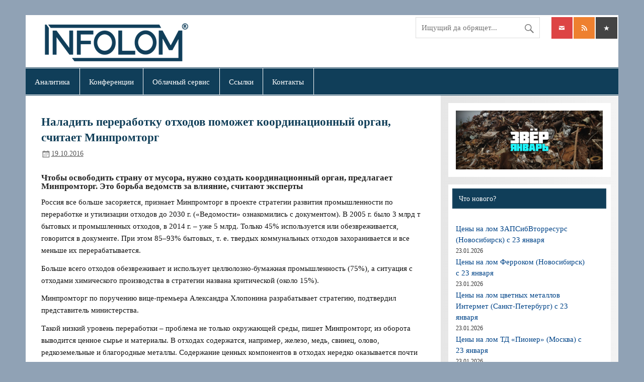

--- FILE ---
content_type: text/html; charset=UTF-8
request_url: https://infolom.su/naladit-pererabotku-otxodov-pomozhet-koordinacionnyj-organ-schitaet-minpromtorg/
body_size: 21725
content:
<!DOCTYPE html><!-- HTML 5 -->
<html lang="ru-RU">

<head>
<meta charset="UTF-8" />
<meta name="viewport" content="width=device-width, initial-scale=1">
<link rel="profile" href="http://gmpg.org/xfn/11" />
<link rel="pingback" href="https://infolom.su/xmlrpc.php" />

<title>Наладить переработку отходов поможет координационный орган, считает Минпромторг</title>
		    <!-- PVC Template -->
    <script type="text/template" id="pvc-stats-view-template">
    <i class="pvc-stats-icon medium" aria-hidden="true"><svg xmlns="http://www.w3.org/2000/svg" version="1.0" viewBox="0 0 502 315" preserveAspectRatio="xMidYMid meet"><g transform="translate(0,332) scale(0.1,-0.1)" fill="" stroke="none"><path d="M2394 3279 l-29 -30 -3 -207 c-2 -182 0 -211 15 -242 39 -76 157 -76 196 0 15 31 17 60 15 243 l-3 209 -33 29 c-26 23 -41 29 -80 29 -41 0 -53 -5 -78 -31z"/><path d="M3085 3251 c-45 -19 -58 -50 -96 -229 -47 -217 -49 -260 -13 -295 52 -53 146 -42 177 20 16 31 87 366 87 410 0 70 -86 122 -155 94z"/><path d="M1751 3234 c-13 -9 -29 -31 -37 -50 -12 -29 -10 -49 21 -204 19 -94 39 -189 45 -210 14 -50 54 -80 110 -80 34 0 48 6 76 34 21 21 34 44 34 59 0 14 -18 113 -40 219 -37 178 -43 195 -70 221 -36 32 -101 37 -139 11z"/><path d="M1163 3073 c-36 -7 -73 -59 -73 -102 0 -56 133 -378 171 -413 34 -32 83 -37 129 -13 70 36 67 87 -16 290 -86 209 -89 214 -129 231 -35 14 -42 15 -82 7z"/><path d="M3689 3066 c-15 -9 -33 -30 -42 -48 -48 -103 -147 -355 -147 -375 0 -98 131 -148 192 -74 13 15 57 108 97 206 80 196 84 226 37 273 -30 30 -99 39 -137 18z"/><path d="M583 2784 c-38 -19 -67 -74 -58 -113 9 -42 211 -354 242 -373 16 -10 45 -18 66 -18 51 0 107 52 107 100 0 39 -1 41 -124 234 -80 126 -108 162 -133 173 -41 17 -61 16 -100 -3z"/><path d="M4250 2784 c-14 -9 -74 -91 -133 -183 -95 -150 -107 -173 -107 -213 0 -55 33 -94 87 -104 67 -13 90 8 211 198 130 202 137 225 78 284 -27 27 -42 34 -72 34 -22 0 -50 -8 -64 -16z"/><path d="M2275 2693 c-553 -48 -1095 -270 -1585 -649 -135 -104 -459 -423 -483 -476 -23 -49 -22 -139 2 -186 73 -142 361 -457 571 -626 285 -228 642 -407 990 -497 242 -63 336 -73 660 -74 310 0 370 5 595 52 535 111 1045 392 1455 803 122 121 250 273 275 326 19 41 19 137 0 174 -41 79 -309 363 -465 492 -447 370 -946 591 -1479 653 -113 14 -422 18 -536 8z m395 -428 c171 -34 330 -124 456 -258 112 -119 167 -219 211 -378 27 -96 24 -300 -5 -401 -72 -255 -236 -447 -474 -557 -132 -62 -201 -76 -368 -76 -167 0 -236 14 -368 76 -213 98 -373 271 -451 485 -162 444 86 934 547 1084 153 49 292 57 452 25z m909 -232 c222 -123 408 -262 593 -441 76 -74 138 -139 138 -144 0 -16 -233 -242 -330 -319 -155 -123 -309 -223 -461 -299 l-81 -41 32 46 c18 26 49 83 70 128 143 306 141 649 -6 957 -25 52 -61 116 -79 142 l-34 47 45 -20 c26 -10 76 -36 113 -56z m-2057 25 c-40 -58 -105 -190 -130 -263 -110 -324 -59 -707 132 -981 25 -35 42 -64 37 -64 -19 0 -241 119 -326 174 -188 122 -406 314 -532 468 l-58 71 108 103 c185 178 428 349 672 473 66 33 121 60 123 61 2 0 -10 -19 -26 -42z"/><path d="M2375 1950 c-198 -44 -350 -190 -395 -379 -18 -76 -8 -221 19 -290 114 -284 457 -406 731 -260 98 52 188 154 231 260 27 69 37 214 19 290 -38 163 -166 304 -326 360 -67 23 -215 33 -279 19z"/></g></svg></i>
	 <%= total_view %> Всего просмотров	<% if ( today_view > 0 ) { %>
		<span class="views_today">,  <%= today_view %> Просмотров сегодня</span>
	<% } %>
	</span>
	</script>
		    <meta name='robots' content='max-image-preview:large' />
<link rel="alternate" type="application/rss+xml" title=" &raquo; Лента" href="https://infolom.su/feed/" />
<link rel="alternate" type="application/rss+xml" title=" &raquo; Лента комментариев" href="https://infolom.su/comments/feed/" />
<script type="text/javascript">
window._wpemojiSettings = {"baseUrl":"https:\/\/s.w.org\/images\/core\/emoji\/14.0.0\/72x72\/","ext":".png","svgUrl":"https:\/\/s.w.org\/images\/core\/emoji\/14.0.0\/svg\/","svgExt":".svg","source":{"concatemoji":"https:\/\/infolom.su\/wp-includes\/js\/wp-emoji-release.min.js?ver=6.1.9"}};
/*! This file is auto-generated */
!function(e,a,t){var n,r,o,i=a.createElement("canvas"),p=i.getContext&&i.getContext("2d");function s(e,t){var a=String.fromCharCode,e=(p.clearRect(0,0,i.width,i.height),p.fillText(a.apply(this,e),0,0),i.toDataURL());return p.clearRect(0,0,i.width,i.height),p.fillText(a.apply(this,t),0,0),e===i.toDataURL()}function c(e){var t=a.createElement("script");t.src=e,t.defer=t.type="text/javascript",a.getElementsByTagName("head")[0].appendChild(t)}for(o=Array("flag","emoji"),t.supports={everything:!0,everythingExceptFlag:!0},r=0;r<o.length;r++)t.supports[o[r]]=function(e){if(p&&p.fillText)switch(p.textBaseline="top",p.font="600 32px Arial",e){case"flag":return s([127987,65039,8205,9895,65039],[127987,65039,8203,9895,65039])?!1:!s([55356,56826,55356,56819],[55356,56826,8203,55356,56819])&&!s([55356,57332,56128,56423,56128,56418,56128,56421,56128,56430,56128,56423,56128,56447],[55356,57332,8203,56128,56423,8203,56128,56418,8203,56128,56421,8203,56128,56430,8203,56128,56423,8203,56128,56447]);case"emoji":return!s([129777,127995,8205,129778,127999],[129777,127995,8203,129778,127999])}return!1}(o[r]),t.supports.everything=t.supports.everything&&t.supports[o[r]],"flag"!==o[r]&&(t.supports.everythingExceptFlag=t.supports.everythingExceptFlag&&t.supports[o[r]]);t.supports.everythingExceptFlag=t.supports.everythingExceptFlag&&!t.supports.flag,t.DOMReady=!1,t.readyCallback=function(){t.DOMReady=!0},t.supports.everything||(n=function(){t.readyCallback()},a.addEventListener?(a.addEventListener("DOMContentLoaded",n,!1),e.addEventListener("load",n,!1)):(e.attachEvent("onload",n),a.attachEvent("onreadystatechange",function(){"complete"===a.readyState&&t.readyCallback()})),(e=t.source||{}).concatemoji?c(e.concatemoji):e.wpemoji&&e.twemoji&&(c(e.twemoji),c(e.wpemoji)))}(window,document,window._wpemojiSettings);
</script>
<style type="text/css">
img.wp-smiley,
img.emoji {
	display: inline !important;
	border: none !important;
	box-shadow: none !important;
	height: 1em !important;
	width: 1em !important;
	margin: 0 0.07em !important;
	vertical-align: -0.1em !important;
	background: none !important;
	padding: 0 !important;
}
</style>
	<link rel='stylesheet' id='smartline-custom-fonts-css' href='https://infolom.su/wp-content/themes/smartline-lite/css/custom-fonts.css?ver=20180413' type='text/css' media='all' />
<link rel='stylesheet' id='wp-block-library-css' href='https://infolom.su/wp-includes/css/dist/block-library/style.min.css?ver=6.1.9' type='text/css' media='all' />
<link rel='stylesheet' id='classic-theme-styles-css' href='https://infolom.su/wp-includes/css/classic-themes.min.css?ver=1' type='text/css' media='all' />
<style id='global-styles-inline-css' type='text/css'>
body{--wp--preset--color--black: #353535;--wp--preset--color--cyan-bluish-gray: #abb8c3;--wp--preset--color--white: #ffffff;--wp--preset--color--pale-pink: #f78da7;--wp--preset--color--vivid-red: #cf2e2e;--wp--preset--color--luminous-vivid-orange: #ff6900;--wp--preset--color--luminous-vivid-amber: #fcb900;--wp--preset--color--light-green-cyan: #7bdcb5;--wp--preset--color--vivid-green-cyan: #00d084;--wp--preset--color--pale-cyan-blue: #8ed1fc;--wp--preset--color--vivid-cyan-blue: #0693e3;--wp--preset--color--vivid-purple: #9b51e0;--wp--preset--color--primary: #004488;--wp--preset--color--light-gray: #f0f0f0;--wp--preset--color--dark-gray: #777777;--wp--preset--gradient--vivid-cyan-blue-to-vivid-purple: linear-gradient(135deg,rgba(6,147,227,1) 0%,rgb(155,81,224) 100%);--wp--preset--gradient--light-green-cyan-to-vivid-green-cyan: linear-gradient(135deg,rgb(122,220,180) 0%,rgb(0,208,130) 100%);--wp--preset--gradient--luminous-vivid-amber-to-luminous-vivid-orange: linear-gradient(135deg,rgba(252,185,0,1) 0%,rgba(255,105,0,1) 100%);--wp--preset--gradient--luminous-vivid-orange-to-vivid-red: linear-gradient(135deg,rgba(255,105,0,1) 0%,rgb(207,46,46) 100%);--wp--preset--gradient--very-light-gray-to-cyan-bluish-gray: linear-gradient(135deg,rgb(238,238,238) 0%,rgb(169,184,195) 100%);--wp--preset--gradient--cool-to-warm-spectrum: linear-gradient(135deg,rgb(74,234,220) 0%,rgb(151,120,209) 20%,rgb(207,42,186) 40%,rgb(238,44,130) 60%,rgb(251,105,98) 80%,rgb(254,248,76) 100%);--wp--preset--gradient--blush-light-purple: linear-gradient(135deg,rgb(255,206,236) 0%,rgb(152,150,240) 100%);--wp--preset--gradient--blush-bordeaux: linear-gradient(135deg,rgb(254,205,165) 0%,rgb(254,45,45) 50%,rgb(107,0,62) 100%);--wp--preset--gradient--luminous-dusk: linear-gradient(135deg,rgb(255,203,112) 0%,rgb(199,81,192) 50%,rgb(65,88,208) 100%);--wp--preset--gradient--pale-ocean: linear-gradient(135deg,rgb(255,245,203) 0%,rgb(182,227,212) 50%,rgb(51,167,181) 100%);--wp--preset--gradient--electric-grass: linear-gradient(135deg,rgb(202,248,128) 0%,rgb(113,206,126) 100%);--wp--preset--gradient--midnight: linear-gradient(135deg,rgb(2,3,129) 0%,rgb(40,116,252) 100%);--wp--preset--duotone--dark-grayscale: url('#wp-duotone-dark-grayscale');--wp--preset--duotone--grayscale: url('#wp-duotone-grayscale');--wp--preset--duotone--purple-yellow: url('#wp-duotone-purple-yellow');--wp--preset--duotone--blue-red: url('#wp-duotone-blue-red');--wp--preset--duotone--midnight: url('#wp-duotone-midnight');--wp--preset--duotone--magenta-yellow: url('#wp-duotone-magenta-yellow');--wp--preset--duotone--purple-green: url('#wp-duotone-purple-green');--wp--preset--duotone--blue-orange: url('#wp-duotone-blue-orange');--wp--preset--font-size--small: 13px;--wp--preset--font-size--medium: 20px;--wp--preset--font-size--large: 36px;--wp--preset--font-size--x-large: 42px;--wp--preset--spacing--20: 0.44rem;--wp--preset--spacing--30: 0.67rem;--wp--preset--spacing--40: 1rem;--wp--preset--spacing--50: 1.5rem;--wp--preset--spacing--60: 2.25rem;--wp--preset--spacing--70: 3.38rem;--wp--preset--spacing--80: 5.06rem;}:where(.is-layout-flex){gap: 0.5em;}body .is-layout-flow > .alignleft{float: left;margin-inline-start: 0;margin-inline-end: 2em;}body .is-layout-flow > .alignright{float: right;margin-inline-start: 2em;margin-inline-end: 0;}body .is-layout-flow > .aligncenter{margin-left: auto !important;margin-right: auto !important;}body .is-layout-constrained > .alignleft{float: left;margin-inline-start: 0;margin-inline-end: 2em;}body .is-layout-constrained > .alignright{float: right;margin-inline-start: 2em;margin-inline-end: 0;}body .is-layout-constrained > .aligncenter{margin-left: auto !important;margin-right: auto !important;}body .is-layout-constrained > :where(:not(.alignleft):not(.alignright):not(.alignfull)){max-width: var(--wp--style--global--content-size);margin-left: auto !important;margin-right: auto !important;}body .is-layout-constrained > .alignwide{max-width: var(--wp--style--global--wide-size);}body .is-layout-flex{display: flex;}body .is-layout-flex{flex-wrap: wrap;align-items: center;}body .is-layout-flex > *{margin: 0;}:where(.wp-block-columns.is-layout-flex){gap: 2em;}.has-black-color{color: var(--wp--preset--color--black) !important;}.has-cyan-bluish-gray-color{color: var(--wp--preset--color--cyan-bluish-gray) !important;}.has-white-color{color: var(--wp--preset--color--white) !important;}.has-pale-pink-color{color: var(--wp--preset--color--pale-pink) !important;}.has-vivid-red-color{color: var(--wp--preset--color--vivid-red) !important;}.has-luminous-vivid-orange-color{color: var(--wp--preset--color--luminous-vivid-orange) !important;}.has-luminous-vivid-amber-color{color: var(--wp--preset--color--luminous-vivid-amber) !important;}.has-light-green-cyan-color{color: var(--wp--preset--color--light-green-cyan) !important;}.has-vivid-green-cyan-color{color: var(--wp--preset--color--vivid-green-cyan) !important;}.has-pale-cyan-blue-color{color: var(--wp--preset--color--pale-cyan-blue) !important;}.has-vivid-cyan-blue-color{color: var(--wp--preset--color--vivid-cyan-blue) !important;}.has-vivid-purple-color{color: var(--wp--preset--color--vivid-purple) !important;}.has-black-background-color{background-color: var(--wp--preset--color--black) !important;}.has-cyan-bluish-gray-background-color{background-color: var(--wp--preset--color--cyan-bluish-gray) !important;}.has-white-background-color{background-color: var(--wp--preset--color--white) !important;}.has-pale-pink-background-color{background-color: var(--wp--preset--color--pale-pink) !important;}.has-vivid-red-background-color{background-color: var(--wp--preset--color--vivid-red) !important;}.has-luminous-vivid-orange-background-color{background-color: var(--wp--preset--color--luminous-vivid-orange) !important;}.has-luminous-vivid-amber-background-color{background-color: var(--wp--preset--color--luminous-vivid-amber) !important;}.has-light-green-cyan-background-color{background-color: var(--wp--preset--color--light-green-cyan) !important;}.has-vivid-green-cyan-background-color{background-color: var(--wp--preset--color--vivid-green-cyan) !important;}.has-pale-cyan-blue-background-color{background-color: var(--wp--preset--color--pale-cyan-blue) !important;}.has-vivid-cyan-blue-background-color{background-color: var(--wp--preset--color--vivid-cyan-blue) !important;}.has-vivid-purple-background-color{background-color: var(--wp--preset--color--vivid-purple) !important;}.has-black-border-color{border-color: var(--wp--preset--color--black) !important;}.has-cyan-bluish-gray-border-color{border-color: var(--wp--preset--color--cyan-bluish-gray) !important;}.has-white-border-color{border-color: var(--wp--preset--color--white) !important;}.has-pale-pink-border-color{border-color: var(--wp--preset--color--pale-pink) !important;}.has-vivid-red-border-color{border-color: var(--wp--preset--color--vivid-red) !important;}.has-luminous-vivid-orange-border-color{border-color: var(--wp--preset--color--luminous-vivid-orange) !important;}.has-luminous-vivid-amber-border-color{border-color: var(--wp--preset--color--luminous-vivid-amber) !important;}.has-light-green-cyan-border-color{border-color: var(--wp--preset--color--light-green-cyan) !important;}.has-vivid-green-cyan-border-color{border-color: var(--wp--preset--color--vivid-green-cyan) !important;}.has-pale-cyan-blue-border-color{border-color: var(--wp--preset--color--pale-cyan-blue) !important;}.has-vivid-cyan-blue-border-color{border-color: var(--wp--preset--color--vivid-cyan-blue) !important;}.has-vivid-purple-border-color{border-color: var(--wp--preset--color--vivid-purple) !important;}.has-vivid-cyan-blue-to-vivid-purple-gradient-background{background: var(--wp--preset--gradient--vivid-cyan-blue-to-vivid-purple) !important;}.has-light-green-cyan-to-vivid-green-cyan-gradient-background{background: var(--wp--preset--gradient--light-green-cyan-to-vivid-green-cyan) !important;}.has-luminous-vivid-amber-to-luminous-vivid-orange-gradient-background{background: var(--wp--preset--gradient--luminous-vivid-amber-to-luminous-vivid-orange) !important;}.has-luminous-vivid-orange-to-vivid-red-gradient-background{background: var(--wp--preset--gradient--luminous-vivid-orange-to-vivid-red) !important;}.has-very-light-gray-to-cyan-bluish-gray-gradient-background{background: var(--wp--preset--gradient--very-light-gray-to-cyan-bluish-gray) !important;}.has-cool-to-warm-spectrum-gradient-background{background: var(--wp--preset--gradient--cool-to-warm-spectrum) !important;}.has-blush-light-purple-gradient-background{background: var(--wp--preset--gradient--blush-light-purple) !important;}.has-blush-bordeaux-gradient-background{background: var(--wp--preset--gradient--blush-bordeaux) !important;}.has-luminous-dusk-gradient-background{background: var(--wp--preset--gradient--luminous-dusk) !important;}.has-pale-ocean-gradient-background{background: var(--wp--preset--gradient--pale-ocean) !important;}.has-electric-grass-gradient-background{background: var(--wp--preset--gradient--electric-grass) !important;}.has-midnight-gradient-background{background: var(--wp--preset--gradient--midnight) !important;}.has-small-font-size{font-size: var(--wp--preset--font-size--small) !important;}.has-medium-font-size{font-size: var(--wp--preset--font-size--medium) !important;}.has-large-font-size{font-size: var(--wp--preset--font-size--large) !important;}.has-x-large-font-size{font-size: var(--wp--preset--font-size--x-large) !important;}
.wp-block-navigation a:where(:not(.wp-element-button)){color: inherit;}
:where(.wp-block-columns.is-layout-flex){gap: 2em;}
.wp-block-pullquote{font-size: 1.5em;line-height: 1.6;}
</style>
<link rel='stylesheet' id='a3-pvc-style-css' href='https://infolom.su/wp-content/plugins/page-views-count/assets/css/style.min.css?ver=2.8.7' type='text/css' media='all' />
<link rel='stylesheet' id='poll-maker-ays-css' href='https://infolom.su/wp-content/plugins/poll-maker/public/css/poll-maker-ays-public.css?ver=6.1.8' type='text/css' media='all' />
<link rel='stylesheet' id='dashicons-css' href='https://infolom.su/wp-includes/css/dashicons.min.css?ver=6.1.9' type='text/css' media='all' />
<link rel='stylesheet' id='post-views-counter-frontend-css' href='https://infolom.su/wp-content/plugins/post-views-counter/css/frontend.min.css?ver=1.4.7' type='text/css' media='all' />
<link rel='stylesheet' id='wp-polls-css' href='https://infolom.su/wp-content/plugins/wp-polls/polls-css.css?ver=2.77.3' type='text/css' media='all' />
<style id='wp-polls-inline-css' type='text/css'>
.wp-polls .pollbar {
	margin: 1px;
	font-size: 10px;
	line-height: 12px;
	height: 12px;
	background-image: url('https://infolom.su/wp-content/plugins/wp-polls/images/default/pollbg.gif');
	border: 1px solid #c8c8c8;
}

</style>
<link rel='stylesheet' id='thsp-sticky-header-plugin-styles-css' href='https://infolom.su/wp-content/plugins/sticky-header/css/public.css?ver=1.0.0' type='text/css' media='all' />
<link rel='stylesheet' id='smartline-lite-stylesheet-css' href='https://infolom.su/wp-content/themes/smartline-lite/style.css?ver=1.6.8' type='text/css' media='all' />
<style id='smartline-lite-stylesheet-inline-css' type='text/css'>
.site-title, .site-description {
	position: absolute;
	clip: rect(1px, 1px, 1px, 1px);
}
</style>
<link rel='stylesheet' id='genericons-css' href='https://infolom.su/wp-content/themes/smartline-lite/css/genericons/genericons.css?ver=3.4.1' type='text/css' media='all' />
<link rel='stylesheet' id='smartline-lite-flexslider-css' href='https://infolom.su/wp-content/themes/smartline-lite/css/flexslider.css?ver=20160719' type='text/css' media='all' />
<link rel='stylesheet' id='themezee-related-posts-css' href='https://infolom.su/wp-content/themes/smartline-lite/css/themezee-related-posts.css?ver=20160421' type='text/css' media='all' />
<link rel='stylesheet' id='tablepress-default-css' href='https://infolom.su/wp-content/tablepress-combined.min.css?ver=34' type='text/css' media='all' />
<link rel='stylesheet' id='a3pvc-css' href='//infolom.su/wp-content/uploads/sass/pvc.min.css?ver=1675782198' type='text/css' media='all' />
<link rel='stylesheet' id='smartline-pro-stylesheet-css' href='https://infolom.su/wp-content/plugins/smartline-pro/css/smartline-pro.css?ver=1.0.7' type='text/css' media='all' />
<script type='text/javascript' src='https://infolom.su/wp-includes/js/jquery/jquery.min.js?ver=3.6.1' id='jquery-core-js'></script>
<script type='text/javascript' src='https://infolom.su/wp-includes/js/jquery/jquery-migrate.min.js?ver=3.3.2' id='jquery-migrate-js'></script>
<script type='text/javascript' src='https://infolom.su/wp-includes/js/underscore.min.js?ver=1.13.4' id='underscore-js'></script>
<script type='text/javascript' src='https://infolom.su/wp-includes/js/backbone.min.js?ver=1.4.1' id='backbone-js'></script>
<script type='text/javascript' id='a3-pvc-backbone-js-extra'>
/* <![CDATA[ */
var pvc_vars = {"rest_api_url":"https:\/\/infolom.su\/wp-json\/pvc\/v1","ajax_url":"https:\/\/infolom.su\/wp-admin\/admin-ajax.php","security":"0331edb10f","ajax_load_type":"rest_api"};
/* ]]> */
</script>
<script type='text/javascript' src='https://infolom.su/wp-content/plugins/page-views-count/assets/js/pvc.backbone.min.js?ver=2.8.7' id='a3-pvc-backbone-js'></script>
<script type='text/javascript' id='post-views-counter-frontend-js-before'>
var pvcArgsFrontend = {"mode":"js","postID":3230,"requestURL":"https:\/\/infolom.su\/wp-admin\/admin-ajax.php","nonce":"3633734a73","dataStorage":"cookies","multisite":false,"path":"\/","domain":""};
</script>
<script type='text/javascript' src='https://infolom.su/wp-content/plugins/post-views-counter/js/frontend.min.js?ver=1.4.7' id='post-views-counter-frontend-js'></script>
<script type='text/javascript' id='thsp-sticky-header-plugin-script-js-extra'>
/* <![CDATA[ */
var StickyHeaderParams = {"show_at":"160","hide_if_narrower":"600"};
/* ]]> */
</script>
<script type='text/javascript' src='https://infolom.su/wp-content/plugins/sticky-header/js/public.min.js?ver=1.0.0' id='thsp-sticky-header-plugin-script-js'></script>
<!--[if lt IE 9]>
<script type='text/javascript' src='https://infolom.su/wp-content/themes/smartline-lite/js/html5shiv.min.js?ver=3.7.3' id='html5shiv-js'></script>
<![endif]-->
<script type='text/javascript' src='https://infolom.su/wp-content/themes/smartline-lite/js/jquery.flexslider-min.js?ver=2.6.0' id='flexslider-js'></script>
<script type='text/javascript' id='smartline-lite-jquery-frontpage_slider-js-extra'>
/* <![CDATA[ */
var smartline_slider_params = {"animation":"slide","speed":"6000"};
/* ]]> */
</script>
<script type='text/javascript' src='https://infolom.su/wp-content/themes/smartline-lite/js/slider.js?ver=2.6.0' id='smartline-lite-jquery-frontpage_slider-js'></script>
<script type='text/javascript' id='smartline-lite-jquery-navigation-js-extra'>
/* <![CDATA[ */
var smartline_menu_title = {"text":"\u041c\u0435\u043d\u044e"};
/* ]]> */
</script>
<script type='text/javascript' src='https://infolom.su/wp-content/themes/smartline-lite/js/navigation.js?ver=20210324' id='smartline-lite-jquery-navigation-js'></script>
<link rel="https://api.w.org/" href="https://infolom.su/wp-json/" /><link rel="alternate" type="application/json" href="https://infolom.su/wp-json/wp/v2/posts/3230" /><link rel="EditURI" type="application/rsd+xml" title="RSD" href="https://infolom.su/xmlrpc.php?rsd" />
<link rel="wlwmanifest" type="application/wlwmanifest+xml" href="https://infolom.su/wp-includes/wlwmanifest.xml" />
<meta name="generator" content="WordPress 6.1.9" />
<link rel="canonical" href="https://infolom.su/naladit-pererabotku-otxodov-pomozhet-koordinacionnyj-organ-schitaet-minpromtorg/" />
<link rel='shortlink' href='https://infolom.su/?p=3230' />
<link rel="alternate" type="application/json+oembed" href="https://infolom.su/wp-json/oembed/1.0/embed?url=https%3A%2F%2Finfolom.su%2Fnaladit-pererabotku-otxodov-pomozhet-koordinacionnyj-organ-schitaet-minpromtorg%2F" />
<link rel="alternate" type="text/xml+oembed" href="https://infolom.su/wp-json/oembed/1.0/embed?url=https%3A%2F%2Finfolom.su%2Fnaladit-pererabotku-otxodov-pomozhet-koordinacionnyj-organ-schitaet-minpromtorg%2F&#038;format=xml" />
        <style type="text/css" id="pf-main-css">
            
				@media screen {
					.printfriendly {
						z-index: 1000; display: flex; margin: 0px 0px 0px 0px
					}
					.printfriendly a, .printfriendly a:link, .printfriendly a:visited, .printfriendly a:hover, .printfriendly a:active {
						font-weight: 600;
						cursor: pointer;
						text-decoration: none;
						border: none;
						-webkit-box-shadow: none;
						-moz-box-shadow: none;
						box-shadow: none;
						outline:none;
						font-size: 14px !important;
						color: #6D9F00 !important;
					}
					.printfriendly.pf-alignleft {
						justify-content: start;
					}
					.printfriendly.pf-alignright {
						justify-content: end;
					}
					.printfriendly.pf-aligncenter {
						justify-content: center;
						
					}
				}

				.pf-button-img {
					border: none;
					-webkit-box-shadow: none;
					-moz-box-shadow: none;
					box-shadow: none;
					padding: 0;
					margin: 0;
					display: inline;
					vertical-align: middle;
				}

				img.pf-button-img + .pf-button-text {
					margin-left: 6px;
				}

				@media print {
					.printfriendly {
						display: none;
					}
				}
				        </style>

            
        <style type="text/css" id="pf-excerpt-styles">
          .pf-button.pf-button-excerpt {
              display: none;
           }
        </style>

            		<style type="text/css">
			#thsp-sticky-header {
				background-color: #103e59;
			}
			#thsp-sticky-header,
			#thsp-sticky-header a {
				color: #ffffff !important;
			}
					</style>
	<script type="text/javascript" src="https://infolom.su/wp-content/plugins/si-captcha-for-wordpress/captcha/si_captcha.js?ver=1769191598"></script>
<!-- begin SI CAPTCHA Anti-Spam - login/register form style -->
<style type="text/css">
.si_captcha_small { width:175px; height:45px; padding-top:10px; padding-bottom:10px; }
.si_captcha_large { width:250px; height:60px; padding-top:10px; padding-bottom:10px; }
img#si_image_com { border-style:none; margin:0; padding-right:5px; float:left; }
img#si_image_reg { border-style:none; margin:0; padding-right:5px; float:left; }
img#si_image_log { border-style:none; margin:0; padding-right:5px; float:left; }
img#si_image_side_login { border-style:none; margin:0; padding-right:5px; float:left; }
img#si_image_checkout { border-style:none; margin:0; padding-right:5px; float:left; }
img#si_image_jetpack { border-style:none; margin:0; padding-right:5px; float:left; }
img#si_image_bbpress_topic { border-style:none; margin:0; padding-right:5px; float:left; }
.si_captcha_refresh { border-style:none; margin:0; vertical-align:bottom; }
div#si_captcha_input { display:block; padding-top:15px; padding-bottom:5px; }
label#si_captcha_code_label { margin:0; }
input#si_captcha_code_input { width:65px; }
p#si_captcha_code_p { clear: left; padding-top:10px; }
.si-captcha-jetpack-error { color:#DC3232; }
</style>
<!-- end SI CAPTCHA Anti-Spam - login/register form style -->
<style type="text/css">
			#header-wrap {
				border-top: 4px solid #ffffff;
			}
			#navi-wrap {
				border-top: 1px solid #103e59;
				border-bottom: 1px solid #103e59;
			}
			#mainnav-icon, #mainnav-toggle {
				background: #103e59;
			}
			@media only screen and (min-width: 60em) {
				#mainnav, #mainnav-menu {
					background: #103e59;
				}
			}
			#mainnav-menu a:hover, #mainnav-menu ul {
				background: #186d87;
			}
			
			@media only screen and (max-width: 60em) {
				#mainnav-toggle:hover, #mainnav-menu, #mainnav-menu a, #mainnav-menu ul {
					background: #186d87;
				}
				#mainnav-menu a:hover {
					background: rgba(255,255,255,0.05); 
				}
			}
			
			@media only screen and (min-width: 60em) {
				#mainnav-menu li.menu-item:hover a {
					background: #186d87;
				}
			}
			#logo .site-title, #logo .site-title a:link, #logo .site-title a:visited, 
			.page-title, .post-title, .post-title a:link, .post-title a:visited, .archive-title span {
				color: #103e58;
			}
			#logo .site-title a:hover, #logo .site-title a:active, .post-title a:hover, .post-title a:active {
				color: #333;
			}
			a, a:link, a:visited, .comment a:link, .comment a:visited,
			.post-pagination a:link, .post-pagination a:visited, #image-nav .nav-previous a, #image-nav .nav-next a {
				color: #0000ff;
			}
			.post-pagination .current {
				background-color: #0000ff;
			}
			#sidebar .widgettitle, #frontpage-magazine-widgets .widget .widgettitle {
				background: #103e59;
				border: 1px solid #103e59;
			}
			#footer-widgets-bg {
				background-color: #282828;
			}
			#footer {
				background-color: #282828;
			}</style><style type="text/css">
			body, input, textarea {
				font-family: "Verdana";
			}
			#logo .site-title, .page-title, .post-title, #frontpage-slider .zeeslide .slide-entry .slide-title,
			#comments .comments-title, #respond #reply-title {
				font-family: "Verdana";
			}
			#mainnav-icon, #mainnav-toggle, #mainnav-menu a {
				font-family: "Verdana";
			}
			.widgettitle, #frontpage-magazine-widgets .widget .widgettitle {
				font-family: "Verdana";
			}</style><style type="text/css">
				@media only screen and (max-width: 60em) {
					#header-content, #header-content div { padding-top: 0; }
				}
				#header { padding: 0; }
		</style><style type="text/css" id="custom-background-css">
body.custom-background { background-color: #90a2b5; }
</style>
	<link rel="icon" href="https://infolom.su/wp-content/uploads/2016/04/cropped-probaistok_8-32x32.jpg" sizes="32x32" />
<link rel="icon" href="https://infolom.su/wp-content/uploads/2016/04/cropped-probaistok_8-192x192.jpg" sizes="192x192" />
<link rel="apple-touch-icon" href="https://infolom.su/wp-content/uploads/2016/04/cropped-probaistok_8-180x180.jpg" />
<meta name="msapplication-TileImage" content="https://infolom.su/wp-content/uploads/2016/04/cropped-probaistok_8-270x270.jpg" />
	</head>

<body class="post-template-default single single-post postid-3230 single-format-standard custom-background wp-custom-logo">
<svg xmlns="http://www.w3.org/2000/svg" viewBox="0 0 0 0" width="0" height="0" focusable="false" role="none" style="visibility: hidden; position: absolute; left: -9999px; overflow: hidden;" ><defs><filter id="wp-duotone-dark-grayscale"><feColorMatrix color-interpolation-filters="sRGB" type="matrix" values=" .299 .587 .114 0 0 .299 .587 .114 0 0 .299 .587 .114 0 0 .299 .587 .114 0 0 " /><feComponentTransfer color-interpolation-filters="sRGB" ><feFuncR type="table" tableValues="0 0.49803921568627" /><feFuncG type="table" tableValues="0 0.49803921568627" /><feFuncB type="table" tableValues="0 0.49803921568627" /><feFuncA type="table" tableValues="1 1" /></feComponentTransfer><feComposite in2="SourceGraphic" operator="in" /></filter></defs></svg><svg xmlns="http://www.w3.org/2000/svg" viewBox="0 0 0 0" width="0" height="0" focusable="false" role="none" style="visibility: hidden; position: absolute; left: -9999px; overflow: hidden;" ><defs><filter id="wp-duotone-grayscale"><feColorMatrix color-interpolation-filters="sRGB" type="matrix" values=" .299 .587 .114 0 0 .299 .587 .114 0 0 .299 .587 .114 0 0 .299 .587 .114 0 0 " /><feComponentTransfer color-interpolation-filters="sRGB" ><feFuncR type="table" tableValues="0 1" /><feFuncG type="table" tableValues="0 1" /><feFuncB type="table" tableValues="0 1" /><feFuncA type="table" tableValues="1 1" /></feComponentTransfer><feComposite in2="SourceGraphic" operator="in" /></filter></defs></svg><svg xmlns="http://www.w3.org/2000/svg" viewBox="0 0 0 0" width="0" height="0" focusable="false" role="none" style="visibility: hidden; position: absolute; left: -9999px; overflow: hidden;" ><defs><filter id="wp-duotone-purple-yellow"><feColorMatrix color-interpolation-filters="sRGB" type="matrix" values=" .299 .587 .114 0 0 .299 .587 .114 0 0 .299 .587 .114 0 0 .299 .587 .114 0 0 " /><feComponentTransfer color-interpolation-filters="sRGB" ><feFuncR type="table" tableValues="0.54901960784314 0.98823529411765" /><feFuncG type="table" tableValues="0 1" /><feFuncB type="table" tableValues="0.71764705882353 0.25490196078431" /><feFuncA type="table" tableValues="1 1" /></feComponentTransfer><feComposite in2="SourceGraphic" operator="in" /></filter></defs></svg><svg xmlns="http://www.w3.org/2000/svg" viewBox="0 0 0 0" width="0" height="0" focusable="false" role="none" style="visibility: hidden; position: absolute; left: -9999px; overflow: hidden;" ><defs><filter id="wp-duotone-blue-red"><feColorMatrix color-interpolation-filters="sRGB" type="matrix" values=" .299 .587 .114 0 0 .299 .587 .114 0 0 .299 .587 .114 0 0 .299 .587 .114 0 0 " /><feComponentTransfer color-interpolation-filters="sRGB" ><feFuncR type="table" tableValues="0 1" /><feFuncG type="table" tableValues="0 0.27843137254902" /><feFuncB type="table" tableValues="0.5921568627451 0.27843137254902" /><feFuncA type="table" tableValues="1 1" /></feComponentTransfer><feComposite in2="SourceGraphic" operator="in" /></filter></defs></svg><svg xmlns="http://www.w3.org/2000/svg" viewBox="0 0 0 0" width="0" height="0" focusable="false" role="none" style="visibility: hidden; position: absolute; left: -9999px; overflow: hidden;" ><defs><filter id="wp-duotone-midnight"><feColorMatrix color-interpolation-filters="sRGB" type="matrix" values=" .299 .587 .114 0 0 .299 .587 .114 0 0 .299 .587 .114 0 0 .299 .587 .114 0 0 " /><feComponentTransfer color-interpolation-filters="sRGB" ><feFuncR type="table" tableValues="0 0" /><feFuncG type="table" tableValues="0 0.64705882352941" /><feFuncB type="table" tableValues="0 1" /><feFuncA type="table" tableValues="1 1" /></feComponentTransfer><feComposite in2="SourceGraphic" operator="in" /></filter></defs></svg><svg xmlns="http://www.w3.org/2000/svg" viewBox="0 0 0 0" width="0" height="0" focusable="false" role="none" style="visibility: hidden; position: absolute; left: -9999px; overflow: hidden;" ><defs><filter id="wp-duotone-magenta-yellow"><feColorMatrix color-interpolation-filters="sRGB" type="matrix" values=" .299 .587 .114 0 0 .299 .587 .114 0 0 .299 .587 .114 0 0 .299 .587 .114 0 0 " /><feComponentTransfer color-interpolation-filters="sRGB" ><feFuncR type="table" tableValues="0.78039215686275 1" /><feFuncG type="table" tableValues="0 0.94901960784314" /><feFuncB type="table" tableValues="0.35294117647059 0.47058823529412" /><feFuncA type="table" tableValues="1 1" /></feComponentTransfer><feComposite in2="SourceGraphic" operator="in" /></filter></defs></svg><svg xmlns="http://www.w3.org/2000/svg" viewBox="0 0 0 0" width="0" height="0" focusable="false" role="none" style="visibility: hidden; position: absolute; left: -9999px; overflow: hidden;" ><defs><filter id="wp-duotone-purple-green"><feColorMatrix color-interpolation-filters="sRGB" type="matrix" values=" .299 .587 .114 0 0 .299 .587 .114 0 0 .299 .587 .114 0 0 .299 .587 .114 0 0 " /><feComponentTransfer color-interpolation-filters="sRGB" ><feFuncR type="table" tableValues="0.65098039215686 0.40392156862745" /><feFuncG type="table" tableValues="0 1" /><feFuncB type="table" tableValues="0.44705882352941 0.4" /><feFuncA type="table" tableValues="1 1" /></feComponentTransfer><feComposite in2="SourceGraphic" operator="in" /></filter></defs></svg><svg xmlns="http://www.w3.org/2000/svg" viewBox="0 0 0 0" width="0" height="0" focusable="false" role="none" style="visibility: hidden; position: absolute; left: -9999px; overflow: hidden;" ><defs><filter id="wp-duotone-blue-orange"><feColorMatrix color-interpolation-filters="sRGB" type="matrix" values=" .299 .587 .114 0 0 .299 .587 .114 0 0 .299 .587 .114 0 0 .299 .587 .114 0 0 " /><feComponentTransfer color-interpolation-filters="sRGB" ><feFuncR type="table" tableValues="0.098039215686275 1" /><feFuncG type="table" tableValues="0 0.66274509803922" /><feFuncB type="table" tableValues="0.84705882352941 0.41960784313725" /><feFuncA type="table" tableValues="1 1" /></feComponentTransfer><feComposite in2="SourceGraphic" operator="in" /></filter></defs></svg>
<a class="skip-link screen-reader-text" href="#content">Перейти к содержимому</a>

<div id="wrapper" class="hfeed">

	<div id="header-wrap">

		
		<header id="header" class="clearfix" role="banner">

			<div id="logo" class="clearfix">

				<a href="https://infolom.su/" class="custom-logo-link" rel="home"><img width="350" height="100" src="https://infolom.su/wp-content/uploads/2025/02/INFOLOM_LOGO_CLEAR_100.png" class="custom-logo" alt="" decoding="async" srcset="https://infolom.su/wp-content/uploads/2025/02/INFOLOM_LOGO_CLEAR_100.png 350w, https://infolom.su/wp-content/uploads/2025/02/INFOLOM_LOGO_CLEAR_100-300x86.png 300w" sizes="(max-width: 350px) 100vw, 350px" /></a>				
		<p class="site-title"><a href="https://infolom.su/" rel="home"></a></p>

					
			<p class="site-description">INFOLOM &#8212; Самые полные данные о ломах черных и цветных металлов</p>

		
			</div>

			<div id="header-content" class="clearfix">
				
		<div id="header-social-icons" class="social-icons-wrap clearfix">
			<ul id="social-icons-menu" class="menu"><li id="menu-item-1239" class="menu-item menu-item-type-custom menu-item-object-custom menu-item-1239"><a title="Напишите нам" target="_blank" rel="noopener" href="mailto:main@ruslom.biz"><span class="screen-reader-text">E-mail</span></a></li>
<li id="menu-item-923" class="menu-item menu-item-type-custom menu-item-object-custom menu-item-923"><a target="_blank" rel="noopener" href="https://infolom.su/feed/"><span class="screen-reader-text">RSS</span></a></li>
<li id="menu-item-7101" class="menu-item menu-item-type-custom menu-item-object-custom menu-item-7101"><a target="_blank" rel="noopener" href="https://t.me/infolom"><span class="screen-reader-text">Telegram</span></a></li>
</ul>		</div>


		<div id="header-search">
				<form role="search" method="get" class="search-form" action="https://infolom.su/">
		<label>
			<span class="screen-reader-text">Поиск для:</span>
			<input type="search" class="search-field" placeholder="Ищущий да обрящет..." value="" name="s">
		</label>
		<button type="submit" class="search-submit">
			<span class="genericon-search"></span>
		</button>
	</form>

		</div>

			</div>

		</header>

	</div>

	<div id="navi-wrap">

		<nav id="mainnav" class="clearfix" role="navigation">
			<ul id="mainnav-menu" class="main-navigation-menu"><li id="menu-item-4887" class="menu-item menu-item-type-post_type menu-item-object-page menu-item-has-children menu-item-4887"><a href="https://infolom.su/analitika/">Аналитика</a>
<ul class="sub-menu">
	<li id="menu-item-534" class="menu-item menu-item-type-post_type menu-item-object-page menu-item-534"><a href="https://infolom.su/calculation-railway-fare/">Расчет ЖД тарифа</a></li>
	<li id="menu-item-14635" class="menu-item menu-item-type-post_type menu-item-object-page menu-item-14635"><a href="https://infolom.su/price/">Аналитические отчеты</a></li>
	<li id="menu-item-53283" class="menu-item menu-item-type-post_type menu-item-object-page menu-item-53283"><a href="https://infolom.su/quotes/">Котировки лома и металлов</a></li>
	<li id="menu-item-52" class="menu-item menu-item-type-taxonomy menu-item-object-category current-post-ancestor current-menu-parent current-post-parent menu-item-52"><a href="https://infolom.su/category/news/">Новости</a></li>
	<li id="menu-item-6509" class="menu-item menu-item-type-post_type menu-item-object-page menu-item-6509"><a href="https://infolom.su/analitika/forecasts/">Прогнозы</a></li>
	<li id="menu-item-5898" class="menu-item menu-item-type-post_type menu-item-object-page menu-item-has-children menu-item-5898"><a href="https://infolom.su/learning/">Обучение</a>
	<ul class="sub-menu">
		<li id="menu-item-53623" class="menu-item menu-item-type-post_type menu-item-object-page menu-item-53623"><a href="https://infolom.su/?page_id=53619">SEAPOWER</a></li>
	</ul>
</li>
	<li id="menu-item-61" class="menu-item menu-item-type-taxonomy menu-item-object-category menu-item-61"><a href="https://infolom.su/category/prise/">Цены на лом</a></li>
	<li id="menu-item-59377" class="menu-item menu-item-type-post_type menu-item-object-post menu-item-59377"><a href="https://infolom.su/kazdata14042023/">Рынок лома Казахстана</a></li>
</ul>
</li>
<li id="menu-item-5822" class="menu-item menu-item-type-post_type menu-item-object-page menu-item-has-children menu-item-5822"><a href="https://infolom.su/events/">Конференции</a>
<ul class="sub-menu">
	<li id="menu-item-6707" class="menu-item menu-item-type-taxonomy menu-item-object-category menu-item-6707"><a href="https://infolom.su/category/events/upcomingevents/">Предстоящие конференции</a></li>
	<li id="menu-item-52909" class="menu-item menu-item-type-taxonomy menu-item-object-category menu-item-52909"><a href="https://infolom.su/category/events/pastevents/">Прошедшие конференции</a></li>
</ul>
</li>
<li id="menu-item-7853" class="menu-item menu-item-type-custom menu-item-object-custom menu-item-has-children menu-item-7853"><a title="Аналитические отчеты наших клиентов" target="_blank" rel="noopener" href="https://istok.sharit.pro/index.php">Облачный сервис</a>
<ul class="sub-menu">
	<li id="menu-item-56472" class="menu-item menu-item-type-custom menu-item-object-custom menu-item-56472"><a href="https://infolom.su/uftpc/index.php">Облачный сервис (2)</a></li>
	<li id="menu-item-54669" class="menu-item menu-item-type-post_type menu-item-object-page menu-item-54669"><a href="https://infolom.su/manual/">Подключение через FTP</a></li>
</ul>
</li>
<li id="menu-item-74635" class="menu-item menu-item-type-post_type menu-item-object-page menu-item-has-children menu-item-74635"><a target="_blank" rel="noopener" href="https://infolom.su/ssylki/">Ссылки</a>
<ul class="sub-menu">
	<li id="menu-item-74636" class="menu-item menu-item-type-post_type menu-item-object-page menu-item-74636"><a href="https://infolom.su/metally/">Металлы</a></li>
	<li id="menu-item-75081" class="menu-item menu-item-type-post_type menu-item-object-page menu-item-75081"><a href="https://infolom.su/rossijskie-metallurgicheskie-zavody/">Российские металлургические заводы</a></li>
	<li id="menu-item-74639" class="menu-item menu-item-type-post_type menu-item-object-page menu-item-74639"><a href="https://infolom.su/federalnye-okruga/">Федеральные округа</a></li>
	<li id="menu-item-74650" class="menu-item menu-item-type-post_type menu-item-object-page menu-item-74650"><a href="https://infolom.su/strany/">Страны</a></li>
</ul>
</li>
<li id="menu-item-52905" class="menu-item menu-item-type-post_type menu-item-object-page menu-item-52905"><a href="https://infolom.su/kontakty/">Контакты</a></li>
</ul>		</nav>

	</div>

	
	<div id="wrap" class="clearfix">
		
		<section id="content" class="primary" role="main">
		
					
		
	<article id="post-3230" class="post-3230 post type-post status-publish format-standard has-post-thumbnail hentry category-news tag-minpromtorg">
	
		<h1 class="entry-title post-title">Наладить переработку отходов поможет координационный орган, считает Минпромторг</h1>		
		<div class="entry-meta postmeta"><span class="meta-date"><a href="https://infolom.su/naladit-pererabotku-otxodov-pomozhet-koordinacionnyj-organ-schitaet-minpromtorg/" title="11:11" rel="bookmark"><time class="entry-date published updated" datetime="2016-10-19T11:11:23+03:00">19.10.2016</time></a></span></div>

		<div class="entry clearfix">
						<h5>Чтобы освободить страну от мусора, нужно создать координационный орган, предлагает Минпромторг. Это борьба ведомств за влияние, считают эксперты</h5>
<p>Россия все больше засоряется, признает Минпромторг в проекте стратегии развития промышленности по переработке и утилизации отходов до 2030 г. («Ведомости» ознакомились с документом). В 2005 г. было 3 млрд т бытовых и промышленных отходов, в 2014 г. – уже 5 млрд. Только 45% используется или обезвреживается, говорится в документе. При этом 85–93% бытовых, т. е. твердых коммунальных отходов захоранивается и все меньше их перерабатывается.</p>
<p>Больше всего отходов обезвреживает и использует целлюлозно-бумажная промышленность (75%), а ситуация с отходами химического производства в стратегии названа критической (около 15%).</p>
<p>Минпромторг по поручению вице-премьера Александра Хлопонина разрабатывает стратегию, подтвердил представитель министерства.</p>
<p>Такой низкий уровень переработки – проблема не только окружающей среды, пишет Минпромторг, из оборота выводится ценное сырье и материалы. В отходах содержатся, например, железо, медь, свинец, олово, редкоземельные и благородные металлы. Содержание ценных компонентов в отходах нередко оказывается почти как в природном сырье, говорится в проекте стратегии.</p>
<p>Развитию переработки мешает в первую очередь отсутствие раздельного сбора мусора и низкий уровень технологии сортировки на предприятиях – в основном вручную, констатирует Минпромторг. Без государственной поддержки и стимулирования ситуация не изменится, инвестиции в переработку будут низкими, Россия еще больше отстанет от стран-лидеров. Государственное финансирование (инновационный вариант стратегии) запустит развитие переработки, так что доля не подлежащих переработке отходов сократится до нуля.</p>
<p><img decoding="async" class="aligncenter size-full wp-image-3232" src="http://infolom.su/wp-content/uploads/2016/10/grafik_musor.jpg" alt="grafik_musor" width="800" height="513" srcset="https://infolom.su/wp-content/uploads/2016/10/grafik_musor.jpg 800w, https://infolom.su/wp-content/uploads/2016/10/grafik_musor-300x192.jpg 300w" sizes="(max-width: 800px) 100vw, 800px" /></p>
<p>В проекте стратегии Минпромторг предлагает отменить налог с доходов населения от сдачи макулатуры и цветных металлов. До 2020 г. нужно скорректировать правовую базу, говорится в проекте стратегии, а также создать единую информационную систему переработки. Для управления отраслью нужно создать орган координации, который будет анализировать проекты, взаимодействовать с регионами, следить за использованием субсидий и поддерживать работу информационной системы, считает Минпромторг.</p>
<p>Предлагается создать информационную систему, подтверждает представитель Минпромторга. Минприроды и Росприроднадзор проводят аудит существующих и разрабатываемых ведомственных систем по учету отходов и обобщают предложения по единой системе, продолжает он. Минпромторг, по его словам, предложил дополнить системы данными о технологических процессах переработки и характеристиках получаемого вторичного сырья.</p>
<p>Минэнерго планирует подготовить предложения в стратегию к февралю, отмечает представитель министерства. Одним из них может стать внедрение современных технологий переработки и утилизации отходов с получением тепловой и электрической энергии, рассказывает он.</p>
<p>Стратегия повысит административный вес Минпромторга в сфере обращения с отходами, а сейчас ведущая роль в этой сфере принадлежит Минприроды, говорит председатель технического комитета «Упаковка» Росстандарта Петр Бобровский. Но дополнительный координирующий орган или автоматизированная система не смогут решить проблему, пока не будет создана система раздельного сбора отходов, считает Бобровский. Пока не пойдет речь о введении раздельного сбора отходов, прорыва в переработке ждать не нужно, согласен руководитель токсической программы «Гринписа» Дмитрий Артамонов. Сколько бы ни было создано бюрократических органов и информационных систем, решить проблему они не смогут, категоричен он.<br />
<a href="http://www.vedomosti.ru" target="_blank" rel="noopener"><em>Ведомости</em></a></p>
<div class="pvc_clear"></div>
<p id="pvc_stats_3230" class="pvc_stats all  pvc_load_by_ajax_update" data-element-id="3230" style=""><i class="pvc-stats-icon medium" aria-hidden="true"><svg xmlns="http://www.w3.org/2000/svg" version="1.0" viewBox="0 0 502 315" preserveAspectRatio="xMidYMid meet"><g transform="translate(0,332) scale(0.1,-0.1)" fill="" stroke="none"><path d="M2394 3279 l-29 -30 -3 -207 c-2 -182 0 -211 15 -242 39 -76 157 -76 196 0 15 31 17 60 15 243 l-3 209 -33 29 c-26 23 -41 29 -80 29 -41 0 -53 -5 -78 -31z"/><path d="M3085 3251 c-45 -19 -58 -50 -96 -229 -47 -217 -49 -260 -13 -295 52 -53 146 -42 177 20 16 31 87 366 87 410 0 70 -86 122 -155 94z"/><path d="M1751 3234 c-13 -9 -29 -31 -37 -50 -12 -29 -10 -49 21 -204 19 -94 39 -189 45 -210 14 -50 54 -80 110 -80 34 0 48 6 76 34 21 21 34 44 34 59 0 14 -18 113 -40 219 -37 178 -43 195 -70 221 -36 32 -101 37 -139 11z"/><path d="M1163 3073 c-36 -7 -73 -59 -73 -102 0 -56 133 -378 171 -413 34 -32 83 -37 129 -13 70 36 67 87 -16 290 -86 209 -89 214 -129 231 -35 14 -42 15 -82 7z"/><path d="M3689 3066 c-15 -9 -33 -30 -42 -48 -48 -103 -147 -355 -147 -375 0 -98 131 -148 192 -74 13 15 57 108 97 206 80 196 84 226 37 273 -30 30 -99 39 -137 18z"/><path d="M583 2784 c-38 -19 -67 -74 -58 -113 9 -42 211 -354 242 -373 16 -10 45 -18 66 -18 51 0 107 52 107 100 0 39 -1 41 -124 234 -80 126 -108 162 -133 173 -41 17 -61 16 -100 -3z"/><path d="M4250 2784 c-14 -9 -74 -91 -133 -183 -95 -150 -107 -173 -107 -213 0 -55 33 -94 87 -104 67 -13 90 8 211 198 130 202 137 225 78 284 -27 27 -42 34 -72 34 -22 0 -50 -8 -64 -16z"/><path d="M2275 2693 c-553 -48 -1095 -270 -1585 -649 -135 -104 -459 -423 -483 -476 -23 -49 -22 -139 2 -186 73 -142 361 -457 571 -626 285 -228 642 -407 990 -497 242 -63 336 -73 660 -74 310 0 370 5 595 52 535 111 1045 392 1455 803 122 121 250 273 275 326 19 41 19 137 0 174 -41 79 -309 363 -465 492 -447 370 -946 591 -1479 653 -113 14 -422 18 -536 8z m395 -428 c171 -34 330 -124 456 -258 112 -119 167 -219 211 -378 27 -96 24 -300 -5 -401 -72 -255 -236 -447 -474 -557 -132 -62 -201 -76 -368 -76 -167 0 -236 14 -368 76 -213 98 -373 271 -451 485 -162 444 86 934 547 1084 153 49 292 57 452 25z m909 -232 c222 -123 408 -262 593 -441 76 -74 138 -139 138 -144 0 -16 -233 -242 -330 -319 -155 -123 -309 -223 -461 -299 l-81 -41 32 46 c18 26 49 83 70 128 143 306 141 649 -6 957 -25 52 -61 116 -79 142 l-34 47 45 -20 c26 -10 76 -36 113 -56z m-2057 25 c-40 -58 -105 -190 -130 -263 -110 -324 -59 -707 132 -981 25 -35 42 -64 37 -64 -19 0 -241 119 -326 174 -188 122 -406 314 -532 468 l-58 71 108 103 c185 178 428 349 672 473 66 33 121 60 123 61 2 0 -10 -19 -26 -42z"/><path d="M2375 1950 c-198 -44 -350 -190 -395 -379 -18 -76 -8 -221 19 -290 114 -284 457 -406 731 -260 98 52 188 154 231 260 27 69 37 214 19 290 -38 163 -166 304 -326 360 -67 23 -215 33 -279 19z"/></g></svg></i> <img decoding="async" loading="lazy" width="16" height="16" alt="Loading" src="https://infolom.su/wp-content/plugins/page-views-count/ajax-loader-2x.gif" border=0 /></p>
<div class="pvc_clear"></div>
<div class="printfriendly pf-button pf-button-content pf-alignleft">
                    <a href="#" rel="nofollow" onclick="window.print(); pfTrackEvent(&#039;Наладить переработку отходов поможет координационный орган, считает Минпромторг&#039;); return false;" title="Printer Friendly, PDF & Email">
                    <img src="https://cdn.printfriendly.com/icons/printfriendly-icon-md.png" alt="Print Friendly, PDF & Email" class="pf-button-img" style="width: 16px;height: 16px;"  /><span id="printfriendly-text2" class="pf-button-text">Распечатай ее!</span>
                    </a>
                </div><div class="post-views content-post post-3230 entry-meta load-static">
				<span class="post-views-label">Просмотров:</span> <span class="post-views-count">569</span>
			</div>			<!-- <rdf:RDF xmlns:rdf="http://www.w3.org/1999/02/22-rdf-syntax-ns#"
			xmlns:dc="http://purl.org/dc/elements/1.1/"
			xmlns:trackback="http://madskills.com/public/xml/rss/module/trackback/">
		<rdf:Description rdf:about="https://infolom.su/naladit-pererabotku-otxodov-pomozhet-koordinacionnyj-organ-schitaet-minpromtorg/"
    dc:identifier="https://infolom.su/naladit-pererabotku-otxodov-pomozhet-koordinacionnyj-organ-schitaet-minpromtorg/"
    dc:title="Наладить переработку отходов поможет координационный орган, считает Минпромторг"
    trackback:ping="https://infolom.su/naladit-pererabotku-otxodov-pomozhet-koordinacionnyj-organ-schitaet-minpromtorg/trackback/" />
</rdf:RDF> -->
			<div class="page-links"></div>			
		</div>
		
		<div class="postinfo clearfix"></div>

	</article>			
		
	<nav class="navigation post-navigation" aria-label="Записи">
		<h2 class="screen-reader-text">Навигация по записям</h2>
		<div class="nav-links"><div class="nav-previous"><a href="https://infolom.su/minpromtorg-budet-prosit-vozobnovleniya-gossubsidij-vagonostroitelyam-i-priobretatelyam-innovacionnyx-vagonov-v-2017-godu/" rel="prev">&laquo; Минпромторг будет просить возобновления госсубсидий вагоностроителям и приобретателям инновационных вагонов в 2017 году</a></div><div class="nav-next"><a href="https://infolom.su/ceny-na-cvetnoj-lom-zapsibvtorresurs-novosibirsk-s-19-oktyabrya/" rel="next">Цены на цветной лом ЗАПСибВторресурс (Новосибирск) с 19 октября &raquo;</a></div></div>
	</nav>			
				
		

		
		</section>
		
		
	<section id="sidebar" class="secondary clearfix" role="complementary">

		<aside id="block-27" class="widget widget_block widget_media_image clearfix">
<figure class="wp-block-image size-full"><a href="https://infolom.su/zver16012026/" target="_blank" rel=" noreferrer noopener"><img decoding="async" loading="lazy" width="880" height="350" src="https://infolom.su/wp-content/uploads/2024/01/Звёр-сайт-Январь.jpg" alt="" class="wp-image-63352" srcset="https://infolom.su/wp-content/uploads/2024/01/Звёр-сайт-Январь.jpg 880w, https://infolom.su/wp-content/uploads/2024/01/Звёр-сайт-Январь-300x119.jpg 300w, https://infolom.su/wp-content/uploads/2024/01/Звёр-сайт-Январь-600x240.jpg 600w" sizes="(max-width: 880px) 100vw, 880px" /></a></figure>
</aside><aside id="block-21" class="widget widget_block clearfix"><h3 class="widgettitle"><span>Что нового?</span></h3><div class="wp-widget-group__inner-blocks"><ul class="wp-block-latest-posts__list has-dates alignleft wp-block-latest-posts"><li><a class="wp-block-latest-posts__post-title" href="https://infolom.su/ceny-na-lom-zapsibvtorresurs-novosibirsk-s-23-janvarja-6/">Цены на лом ЗАПСибВторресурс (Новосибирск) с 23 января</a><time datetime="2026-01-23T13:44:02+03:00" class="wp-block-latest-posts__post-date">23.01.2026</time></li>
<li><a class="wp-block-latest-posts__post-title" href="https://infolom.su/ceny-na-lom-ferrokom-novosibirsk-s-23-janvarja-3/">Цены на лом Ферроком (Новосибирск) с 23 января</a><time datetime="2026-01-23T13:43:06+03:00" class="wp-block-latest-posts__post-date">23.01.2026</time></li>
<li><a class="wp-block-latest-posts__post-title" href="https://infolom.su/ceny-na-lom-cvetnyh-metallov-intermet-sankt-peterburg-s-23-janvarja-6/">Цены на лом цветных металлов Интермет (Санкт-Петербург) с 23 января</a><time datetime="2026-01-23T13:41:49+03:00" class="wp-block-latest-posts__post-date">23.01.2026</time></li>
<li><a class="wp-block-latest-posts__post-title" href="https://infolom.su/ceny-na-lom-td-pioner-moskva-s-23-janvarja-6/">Цены на лом ТД «Пионер» (Москва) с 23 января</a><time datetime="2026-01-23T13:39:00+03:00" class="wp-block-latest-posts__post-date">23.01.2026</time></li>
<li><a class="wp-block-latest-posts__post-title" href="https://infolom.su/ceny-na-lom-jugmet-rostovskaja-oblast-s-23-janvarja-6/">Цены на лом ЮгМет (Ростовская область) с 23 января</a><time datetime="2026-01-23T13:38:14+03:00" class="wp-block-latest-posts__post-date">23.01.2026</time></li>
<li><a class="wp-block-latest-posts__post-title" href="https://infolom.su/zaporozhstal-i-krivorozhstal-lisheny-vozmozhnosti-besperebojnoj-vyplavki/">«Запорожсталь» и «Криворожсталь» лишены возможности бесперебойной выплавки</a><time datetime="2026-01-23T13:34:15+03:00" class="wp-block-latest-posts__post-date">23.01.2026</time></li>
<li><a class="wp-block-latest-posts__post-title" href="https://infolom.su/v-rossii-sozdadut-sistemu-pererabotki-jelektroniki/">В России создадут систему переработки электроники</a><time datetime="2026-01-23T03:56:00+03:00" class="wp-block-latest-posts__post-date">23.01.2026</time></li>
<li><a class="wp-block-latest-posts__post-title" href="https://infolom.su/ironore_china23012026/">Рынок железной руды – рост поставок в Китай в 2025 году</a><time datetime="2026-01-23T03:39:00+03:00" class="wp-block-latest-posts__post-date">23.01.2026</time></li>
<li><a class="wp-block-latest-posts__post-title" href="https://infolom.su/ceny-na-lom-zapsibvtorresurs-novosibirsk-s-22-janvarja-6/">Цены на лом ЗАПСибВторресурс (Новосибирск) с 22 января</a><time datetime="2026-01-22T14:56:00+03:00" class="wp-block-latest-posts__post-date">22.01.2026</time></li>
<li><a class="wp-block-latest-posts__post-title" href="https://infolom.su/ceny-na-lom-ferrokom-novosibirsk-s-22-janvarja-3/">Цены на лом Ферроком (Новосибирск) с 22 января</a><time datetime="2026-01-22T14:55:08+03:00" class="wp-block-latest-posts__post-date">22.01.2026</time></li>
</ul></div></aside><aside id="block-17" class="widget widget_block clearfix"><a href="https://t.me/infolom" target="_blank"><img decoding="async" loading="lazy" src="https://infolom.su/wp-content/uploads/2022/11/Infolom_Telegram_Banner_400x400.jpg" border="0" title="" width="100%" height="100%" alt=""></a></aside><aside id="polls-widget-6" class="widget widget_polls-widget clearfix"><h3 class="widgettitle"><span>ОПРОС</span></h3><div id="polls-67" class="wp-polls">
	<form id="polls_form_67" class="wp-polls-form" action="/index.php" method="post">
		<p style="display: none;"><input type="hidden" id="poll_67_nonce" name="wp-polls-nonce" value="f9455e4a7b" /></p>
		<p style="display: none;"><input type="hidden" name="poll_id" value="67" /></p>
		<p style="text-align: center;"><strong>Как вы думаете, достигнут ли цены на заводах России показателя 25000 руб. с доставкой или выше за тонну 3А к началу марта 2026 года?</strong></p><div id="polls-67-ans" class="wp-polls-ans"><ul class="wp-polls-ul">
		<li><input type="radio" id="poll-answer-378" name="poll_67" value="378" /> <label for="poll-answer-378">Да</label></li>
		<li><input type="radio" id="poll-answer-379" name="poll_67" value="379" /> <label for="poll-answer-379">Нет</label></li>
		</ul><p style="text-align: center;"><input type="button" name="vote" value="   Ответить   " class="Buttons" onclick="poll_vote(67);" /></p><p style="text-align: center;"><a href="#ViewPollResults" onclick="poll_result(67); return false;" title="Узнать результаты опроса">Результаты опроса</a></p></div>
	</form>
</div>
<div id="polls-67-loading" class="wp-polls-loading"><img src="https://infolom.su/wp-content/plugins/wp-polls/images/loading.gif" width="16" height="16" alt="Загрузка ..." title="Загрузка ..." class="wp-polls-image" />&nbsp;Загрузка ...</div>
</aside><aside id="block-24" class="widget widget_block clearfix"><h3 class="widgettitle"><span>Поиск по меткам</span></h3><div class="wp-widget-group__inner-blocks"><p class="aligncenter is-style-default wp-block-tag-cloud"><a href="https://infolom.su/tag/carbon-footprint/" class="tag-cloud-link tag-link-707 tag-link-position-1" style="font-size: 10.654594594595px;" aria-label="carbon footprint (низкоуглеродная повестка) (111 элементов)">carbon footprint (низкоуглеродная повестка)</a>
<a href="https://infolom.su/tag/longjumeau/" class="tag-cloud-link tag-link-679 tag-link-position-2" style="font-size: 9.3021621621622px;" aria-label="Longjumeau (73 элемента)">Longjumeau</a>
<a href="https://infolom.su/tag/zver/" class="tag-cloud-link tag-link-657 tag-link-position-3" style="font-size: 9.1518918918919px;" aria-label="zver (70 элементов)">zver</a>
<a href="https://infolom.su/tag/amurstal-news/" class="tag-cloud-link tag-link-245 tag-link-position-4" style="font-size: 9.8281081081081px;" aria-label="Амурсталь (86 элементов)">Амурсталь</a>
<a href="https://infolom.su/tag/vietnam-news/" class="tag-cloud-link tag-link-693 tag-link-position-5" style="font-size: 9.0016216216216px;" aria-label="Вьетнам/Việt Nam (67 элементов)">Вьетнам/Việt Nam</a>
<a href="https://infolom.su/tag/dfo/" class="tag-cloud-link tag-link-781 tag-link-position-6" style="font-size: 11.105405405405px;" aria-label="ДФО (127 элементов)">ДФО</a>
<a href="https://infolom.su/tag/eu-news/" class="tag-cloud-link tag-link-1228 tag-link-position-7" style="font-size: 10.278918918919px;" aria-label="ЕС/Евросоюз/EU (98 элементов)">ЕС/Евросоюз/EU</a>
<a href="https://infolom.su/tag/zakonodatelstvo/" class="tag-cloud-link tag-link-702 tag-link-position-8" style="font-size: 9.3021621621622px;" aria-label="Законодательство (73 элемента)">Законодательство</a>
<a href="https://infolom.su/tag/infolom-analitika/" class="tag-cloud-link tag-link-218 tag-link-position-9" style="font-size: 16.59027027027px;" aria-label="ИНФОЛОМ/INFOLOM аналитика (690 элементов)">ИНФОЛОМ/INFOLOM аналитика</a>
<a href="https://infolom.su/tag/india-news/" class="tag-cloud-link tag-link-747 tag-link-position-10" style="font-size: 9.5275675675676px;" aria-label="Индия/भारत(Bhārat)/India (78 элементов)">Индия/भारत(Bhārat)/India</a>
<a href="https://infolom.su/tag/kz-news/" class="tag-cloud-link tag-link-670 tag-link-position-11" style="font-size: 9.3021621621622px;" aria-label="Казахстан (73 элемента)">Казахстан</a>
<a href="https://infolom.su/tag/china-news/" class="tag-cloud-link tag-link-786 tag-link-position-12" style="font-size: 12.232432432432px;" aria-label="Китай/China/中國 (180 элементов)">Китай/China/中國</a>
<a href="https://infolom.su/tag/komi/" class="tag-cloud-link tag-link-1222 tag-link-position-13" style="font-size: 8.6259459459459px;" aria-label="Коми (59 элементов)">Коми</a>
<a href="https://infolom.su/tag/mmk-news/" class="tag-cloud-link tag-link-161 tag-link-position-14" style="font-size: 10.128648648649px;" aria-label="ММК (95 элементов)">ММК</a>
<a href="https://infolom.su/tag/minpromtorg/" class="tag-cloud-link tag-link-367 tag-link-position-15" style="font-size: 9.4524324324324px;" aria-label="Минпромторг РФ (76 элементов)">Минпромторг РФ</a>
<a href="https://infolom.su/tag/nlmk-news/" class="tag-cloud-link tag-link-202 tag-link-position-16" style="font-size: 10.278918918919px;" aria-label="НЛМК (98 элементов)">НЛМК</a>
<a href="https://infolom.su/tag/gf-runews/" class="tag-cloud-link tag-link-1232 tag-link-position-17" style="font-size: 9.8281081081081px;" aria-label="Новый завод(Россия)/Greenfield(GF) (87 элементов)">Новый завод(Россия)/Greenfield(GF)</a>
<a href="https://infolom.su/tag/oligarkh/" class="tag-cloud-link tag-link-481 tag-link-position-18" style="font-size: 11.781621621622px;" aria-label="Олигарх/VIP-person (159 элементов)">Олигарх/VIP-person</a>
<a href="https://infolom.su/tag/pgk-news/" class="tag-cloud-link tag-link-686 tag-link-position-19" style="font-size: 9.3021621621622px;" aria-label="ПГК (73 элемента)">ПГК</a>
<a href="https://infolom.su/tag/pfo/" class="tag-cloud-link tag-link-775 tag-link-position-20" style="font-size: 11.03027027027px;" aria-label="ПФО (124 элемента)">ПФО</a>
<a href="https://infolom.su/tag/pozdravlenija-korporacii-istok/" class="tag-cloud-link tag-link-711 tag-link-position-21" style="font-size: 8.2502702702703px;" aria-label="Поздравления Корпорации Исток (53 элемента)">Поздравления Корпорации Исток</a>
<a href="https://infolom.su/tag/rzhd/" class="tag-cloud-link tag-link-689 tag-link-position-22" style="font-size: 9.6027027027027px;" aria-label="РЖД (80 элементов)">РЖД</a>
<a href="https://infolom.su/tag/rjeo/" class="tag-cloud-link tag-link-690 tag-link-position-23" style="font-size: 10.429189189189px;" aria-label="РЭО (103 элемента)">РЭО</a>
<a href="https://infolom.su/tag/robot-news/" class="tag-cloud-link tag-link-788 tag-link-position-24" style="font-size: 8.9264864864865px;" aria-label="Робот/ИИ/Robot/AI /人工智能 (65 элементов)">Робот/ИИ/Robot/AI /人工智能</a>
<a href="https://infolom.su/tag/szfo/" class="tag-cloud-link tag-link-776 tag-link-position-25" style="font-size: 11.03027027027px;" aria-label="СЗФО (126 элементов)">СЗФО</a>
<a href="https://infolom.su/tag/sibfo/" class="tag-cloud-link tag-link-780 tag-link-position-26" style="font-size: 10.128648648649px;" aria-label="СФО (94 элемента)">СФО</a>
<a href="https://infolom.su/tag/usa-news/" class="tag-cloud-link tag-link-78 tag-link-position-27" style="font-size: 12.232432432432px;" aria-label="США/USA (182 элемента)">США/USA</a>
<a href="https://infolom.su/tag/severstal-news/" class="tag-cloud-link tag-link-158 tag-link-position-28" style="font-size: 11.931891891892px;" aria-label="Северсталь (166 элементов)">Северсталь</a>
<a href="https://infolom.su/tag/tajvan/" class="tag-cloud-link tag-link-701 tag-link-position-29" style="font-size: 8.4756756756757px;" aria-label="Тайвань (56 элементов)">Тайвань</a>
<a href="https://infolom.su/tag/tech-news/" class="tag-cloud-link tag-link-654 tag-link-position-30" style="font-size: 11.706486486486px;" aria-label="Техника/tech (154 элемента)">Техника/tech</a>
<a href="https://infolom.su/tag/turk-news/" class="tag-cloud-link tag-link-695 tag-link-position-31" style="font-size: 12.683243243243px;" aria-label="Турция/Türkiye (206 элементов)">Турция/Türkiye</a>
<a href="https://infolom.su/tag/ukraina-news/" class="tag-cloud-link tag-link-405 tag-link-position-32" style="font-size: 11.556216216216px;" aria-label="Украина (146 элементов)">Украина</a>
<a href="https://infolom.su/tag/urfo/" class="tag-cloud-link tag-link-779 tag-link-position-33" style="font-size: 11.180540540541px;" aria-label="УрФО (130 элементов)">УрФО</a>
<a href="https://infolom.su/tag/cfo/" class="tag-cloud-link tag-link-774 tag-link-position-34" style="font-size: 12.007027027027px;" aria-label="ЦФО (169 элементов)">ЦФО</a>
<a href="https://infolom.su/tag/moscowal-price/" class="tag-cloud-link tag-link-149 tag-link-position-35" style="font-size: 20.271891891892px;" aria-label="Цена на лом алюминия в Москве (2&nbsp;158 элементов)">Цена на лом алюминия в Москве</a>
<a href="https://infolom.su/tag/moscowcu-price/" class="tag-cloud-link tag-link-148 tag-link-position-36" style="font-size: 20.196756756757px;" aria-label="Цены на лом меди в Москве (2&nbsp;069 элементов)">Цены на лом меди в Москве</a>
<a href="https://infolom.su/tag/jufo/" class="tag-cloud-link tag-link-777 tag-link-position-37" style="font-size: 11.330810810811px;" aria-label="ЮФО (137 элементов)">ЮФО</a>
<a href="https://infolom.su/tag/japan-news/" class="tag-cloud-link tag-link-471 tag-link-position-38" style="font-size: 9.3772972972973px;" aria-label="Япония/Japan/日本 (75 элементов)">Япония/Japan/日本</a>
<a href="https://infolom.su/tag/alum/" class="tag-cloud-link tag-link-411 tag-link-position-39" style="font-size: 12.608108108108px;" aria-label="алюминий (AL) (205 элементов)">алюминий (AL)</a>
<a href="https://infolom.su/tag/vodnyj-transport/" class="tag-cloud-link tag-link-687 tag-link-position-40" style="font-size: 11.255675675676px;" aria-label="водный транспорт (134 элемента)">водный транспорт</a>
<a href="https://infolom.su/tag/zakonoproekt/" class="tag-cloud-link tag-link-496 tag-link-position-41" style="font-size: 9.9783783783784px;" aria-label="законопроект (90 элементов)">законопроект</a>
<a href="https://infolom.su/tag/banexport-news/" class="tag-cloud-link tag-link-484 tag-link-position-42" style="font-size: 8.1px;" aria-label="запрет экспорта/scrap export prohibitions (50 элементов)">запрет экспорта/scrap export prohibitions</a>
<a href="https://infolom.su/tag/zapsibvtorresurs/" class="tag-cloud-link tag-link-313 tag-link-position-43" style="font-size: 16.965945945946px;" aria-label="запсибвторресурс (776 элементов)">запсибвторресурс</a>
<a href="https://infolom.su/tag/invest-news/" class="tag-cloud-link tag-link-1246 tag-link-position-44" style="font-size: 9.0016216216216px;" aria-label="инвестиционная аналитика (67 элементов)">инвестиционная аналитика</a>
<a href="https://infolom.su/tag/istok/" class="tag-cloud-link tag-link-24 tag-link-position-45" style="font-size: 13.885405405405px;" aria-label="исток (301 элемент)">исток</a>
<a href="https://infolom.su/tag/history-news/" class="tag-cloud-link tag-link-659 tag-link-position-46" style="font-size: 9.0016216216216px;" aria-label="история/history (67 элементов)">история/history</a>
<a href="https://infolom.su/tag/china-ferrous/" class="tag-cloud-link tag-link-190 tag-link-position-47" style="font-size: 8.1751351351351px;" aria-label="китайский черный лом (51 элемент)">китайский черный лом</a>
<a href="https://infolom.su/tag/criminal-news/" class="tag-cloud-link tag-link-225 tag-link-position-48" style="font-size: 10.955135135135px;" aria-label="криминал (123 элемента)">криминал</a>
<a href="https://infolom.su/tag/fizlom-news/" class="tag-cloud-link tag-link-1278 tag-link-position-49" style="font-size: 10.429189189189px;" aria-label="лом и физлица (103 элемента)">лом и физлица</a>
<a href="https://infolom.su/tag/lom-yugmet/" class="tag-cloud-link tag-link-274 tag-link-position-50" style="font-size: 16.965945945946px;" aria-label="лом югмет (774 элемента)">лом югмет</a>
<a href="https://infolom.su/tag/copper/" class="tag-cloud-link tag-link-678 tag-link-position-51" style="font-size: 10.053513513514px;" aria-label="медь/(Cu)/copper (93 элемента)">медь/(Cu)/copper</a>
<a href="https://infolom.su/tag/globalsm-news/" class="tag-cloud-link tag-link-700 tag-link-position-52" style="font-size: 10.128648648649px;" aria-label="мировой рынок лома (94 элемента)">мировой рынок лома</a>
<a href="https://infolom.su/tag/moscowcn-price/" class="tag-cloud-link tag-link-169 tag-link-position-53" style="font-size: 20.196756756757px;" aria-label="оцинковка Москва цена (2&nbsp;103 элемента)">оцинковка Москва цена</a>
<a href="https://infolom.su/tag/trud-news/" class="tag-cloud-link tag-link-685 tag-link-position-54" style="font-size: 9.0016216216216px;" aria-label="рынок труда металлургов и ломовиков (67 элементов)">рынок труда металлургов и ломовиков</a>
<a href="https://infolom.su/tag/severstal-vtorchermet/" class="tag-cloud-link tag-link-762 tag-link-position-55" style="font-size: 12.157297297297px;" aria-label="северсталь-вторчермет (178 элементов)">северсталь-вторчермет</a>
<a href="https://infolom.su/tag/slider/" class="tag-cloud-link tag-link-783 tag-link-position-56" style="font-size: 14.261081081081px;" aria-label="слайдер (340 элементов)">слайдер</a>
<a href="https://infolom.su/tag/vesscrap-news/" class="tag-cloud-link tag-link-131 tag-link-position-57" style="font-size: 9.227027027027px;" aria-label="утилизация судов (72 элемента)">утилизация судов</a>
<a href="https://infolom.su/tag/autorec-news/" class="tag-cloud-link tag-link-1257 tag-link-position-58" style="font-size: 8.7010810810811px;" aria-label="утилизация транспорта/авторециклинг (60 элементов)">утилизация транспорта/авторециклинг</a>
<a href="https://infolom.su/tag/ferrokom-novosibirsk/" class="tag-cloud-link tag-link-310 tag-link-position-59" style="font-size: 17.041081081081px;" aria-label="ферроком новосибирск (788 элементов)">ферроком новосибирск</a>
<a href="https://infolom.su/tag/spbintermet-price/" class="tag-cloud-link tag-link-718 tag-link-position-60" style="font-size: 16.965945945946px;" aria-label="цены Интермет Санкт-Петербург (768 элементов)">цены Интермет Санкт-Петербург</a>
<a href="https://infolom.su/tag/novosibirsk-price/" class="tag-cloud-link tag-link-269 tag-link-position-61" style="font-size: 19.144864864865px;" aria-label="цены на лом Новосибирск (1&nbsp;526 элементов)">цены на лом Новосибирск</a>
<a href="https://infolom.su/tag/tsenyi-na-lom-severstal/" class="tag-cloud-link tag-link-262 tag-link-position-62" style="font-size: 12.307567567568px;" aria-label="цены на лом Северсталь (187 элементов)">цены на лом Северсталь</a>
<a href="https://infolom.su/tag/spbuniblok-price/" class="tag-cloud-link tag-link-752 tag-link-position-63" style="font-size: 11.631351351351px;" aria-label="цены на лом Уни-Блок (151 элемент)">цены на лом Уни-Блок</a>
<a href="https://infolom.su/tag/lom-rostov/" class="tag-cloud-link tag-link-57 tag-link-position-64" style="font-size: 19.295135135135px;" aria-label="цены на лом в Ростове-на-Дону (1&nbsp;588 элементов)">цены на лом в Ростове-на-Дону</a>
<a href="https://infolom.su/tag/kr-oct-chermet-price/" class="tag-cloud-link tag-link-720 tag-link-position-65" style="font-size: 11.03027027027px;" aria-label="цены на лом красный октябрь (125 элементов)">цены на лом красный октябрь</a>
<a href="https://infolom.su/tag/ceny-na-lom-severstal-cherepovec/" class="tag-cloud-link tag-link-722 tag-link-position-66" style="font-size: 9.3021621621622px;" aria-label="цены на лом северсталь череповец (73 элемента)">цены на лом северсталь череповец</a>
<a href="https://infolom.su/tag/titan-price/" class="tag-cloud-link tag-link-73 tag-link-position-67" style="font-size: 22px;" aria-label="цены на лом титана (3&nbsp;669 элементов)">цены на лом титана</a>
<a href="https://infolom.su/tag/spbnf-price/" class="tag-cloud-link tag-link-717 tag-link-position-68" style="font-size: 16.965945945946px;" aria-label="цены на цветной лом в Санкт-Петербурге (778 элементов)">цены на цветной лом в Санкт-Петербурге</a>
<a href="https://infolom.su/tag/spbf-price/" class="tag-cloud-link tag-link-754 tag-link-position-69" style="font-size: 12.457837837838px;" aria-label="цены на черный лом в Санкт-Петербурге (194 элемента)">цены на черный лом в Санкт-Петербурге</a>
<a href="https://infolom.su/tag/yugmet/" class="tag-cloud-link tag-link-448 tag-link-position-70" style="font-size: 16.965945945946px;" aria-label="югмет (773 элемента)">югмет</a></p></div></aside><aside id="block-23" class="widget widget_block clearfix"><h3 class="widgettitle"><span>RSS-канал по ЗВЁР-аналитике</span></h3><div class="wp-widget-group__inner-blocks"><ul class="has-dates aligncenter wp-block-rss"><li class='wp-block-rss__item'><div class='wp-block-rss__item-title'><a href='https://infolom.su/zver16012026/'>Январский ЗВЁР 2026</a></div><time datetime="" class="wp-block-rss__item-publish-date">16.01.2026</time> </li><li class='wp-block-rss__item'><div class='wp-block-rss__item-title'><a href='https://infolom.su/zver09122025/'>Декабрьский ЗВЁР 2025</a></div><time datetime="" class="wp-block-rss__item-publish-date">09.12.2025</time> </li><li class='wp-block-rss__item'><div class='wp-block-rss__item-title'><a href='https://infolom.su/zver06112025/'>Ноябрьский ЗВЁР 2025</a></div><time datetime="" class="wp-block-rss__item-publish-date">06.11.2025</time> </li><li class='wp-block-rss__item'><div class='wp-block-rss__item-title'><a href='https://infolom.su/zver07102025/'>Октябрьский ЗВЁР 2025</a></div><time datetime="" class="wp-block-rss__item-publish-date">07.10.2025</time> </li><li class='wp-block-rss__item'><div class='wp-block-rss__item-title'><a href='https://infolom.su/zver02092025/'>Сентябрьский ЗВЁР 2025</a></div><time datetime="" class="wp-block-rss__item-publish-date">02.09.2025</time> </li><li class='wp-block-rss__item'><div class='wp-block-rss__item-title'><a href='https://infolom.su/zver05082025/'>Августовский ЗВЁР 2025</a></div><time datetime="" class="wp-block-rss__item-publish-date">05.08.2025</time> </li><li class='wp-block-rss__item'><div class='wp-block-rss__item-title'><a href='https://infolom.su/zver14072025/'>Июльский ЗВЁР 2025</a></div><time datetime="" class="wp-block-rss__item-publish-date">14.07.2025</time> </li><li class='wp-block-rss__item'><div class='wp-block-rss__item-title'><a href='https://infolom.su/zver05062025/'>Июньский ЗВЁР 2025</a></div><time datetime="" class="wp-block-rss__item-publish-date">05.06.2025</time> </li><li class='wp-block-rss__item'><div class='wp-block-rss__item-title'><a href='https://infolom.su/zver07052025/'>Майский ЗВЁР 2025</a></div><time datetime="" class="wp-block-rss__item-publish-date">07.05.2025</time> </li><li class='wp-block-rss__item'><div class='wp-block-rss__item-title'><a href='https://infolom.su/zver03042025/'>Апрельский ЗВЁР 2025</a></div><time datetime="" class="wp-block-rss__item-publish-date">03.04.2025</time> </li></ul></div></aside><aside id="block-11" class="widget widget_block widget_calendar clearfix"><div class="wp-block-calendar"><table id="wp-calendar" class="wp-calendar-table">
	<caption>Январь 2026</caption>
	<thead>
	<tr>
		<th scope="col" title="Понедельник">Пн</th>
		<th scope="col" title="Вторник">Вт</th>
		<th scope="col" title="Среда">Ср</th>
		<th scope="col" title="Четверг">Чт</th>
		<th scope="col" title="Пятница">Пт</th>
		<th scope="col" title="Суббота">Сб</th>
		<th scope="col" title="Воскресенье">Вс</th>
	</tr>
	</thead>
	<tbody>
	<tr>
		<td colspan="3" class="pad">&nbsp;</td><td>1</td><td>2</td><td>3</td><td>4</td>
	</tr>
	<tr>
		<td>5</td><td>6</td><td>7</td><td>8</td><td><a href="https://infolom.su/2026/01/09/" aria-label="Записи, опубликованные 09.01.2026">9</a></td><td>10</td><td>11</td>
	</tr>
	<tr>
		<td><a href="https://infolom.su/2026/01/12/" aria-label="Записи, опубликованные 12.01.2026">12</a></td><td><a href="https://infolom.su/2026/01/13/" aria-label="Записи, опубликованные 13.01.2026">13</a></td><td><a href="https://infolom.su/2026/01/14/" aria-label="Записи, опубликованные 14.01.2026">14</a></td><td><a href="https://infolom.su/2026/01/15/" aria-label="Записи, опубликованные 15.01.2026">15</a></td><td><a href="https://infolom.su/2026/01/16/" aria-label="Записи, опубликованные 16.01.2026">16</a></td><td>17</td><td>18</td>
	</tr>
	<tr>
		<td><a href="https://infolom.su/2026/01/19/" aria-label="Записи, опубликованные 19.01.2026">19</a></td><td><a href="https://infolom.su/2026/01/20/" aria-label="Записи, опубликованные 20.01.2026">20</a></td><td><a href="https://infolom.su/2026/01/21/" aria-label="Записи, опубликованные 21.01.2026">21</a></td><td><a href="https://infolom.su/2026/01/22/" aria-label="Записи, опубликованные 22.01.2026">22</a></td><td id="today"><a href="https://infolom.su/2026/01/23/" aria-label="Записи, опубликованные 23.01.2026">23</a></td><td>24</td><td>25</td>
	</tr>
	<tr>
		<td>26</td><td>27</td><td>28</td><td>29</td><td>30</td><td>31</td>
		<td class="pad" colspan="1">&nbsp;</td>
	</tr>
	</tbody>
	</table><nav aria-label="Предыдущий и следующий месяцы" class="wp-calendar-nav">
		<span class="wp-calendar-nav-prev"><a href="https://infolom.su/2025/12/">&laquo; Дек</a></span>
		<span class="pad">&nbsp;</span>
		<span class="wp-calendar-nav-next">&nbsp;</span>
	</nav></div></aside>
	</section>
	</div>
	
	
	<footer id="footer" class="clearfix" role="contentinfo">
		
				
		<nav id="footernav" class="clearfix" role="navigation">
			<ul id="footernav-menu" class="menu"><li id="menu-item-15682" class="menu-item menu-item-type-post_type menu-item-object-page menu-item-privacy-policy menu-item-15682"><a href="https://infolom.su/politika-konfidentsialnosti/">Политика конфиденциальности</a></li>
<li id="menu-item-55072" class="menu-item menu-item-type-custom menu-item-object-custom menu-item-55072"><a target="_blank" rel="noopener" href="https://ruslom.biz/">ruslom.biz</a></li>
</ul>			<h5 id="footernav-icon">Меню</h5>
		</nav>
		
		
				
		<div id="footer-text">
			
			INFOLOM®2026		
		</div>
		
	</footer>

</div><!-- end #wrapper -->


<div id="thsp-sticky-header">
	<div id="thsp-sticky-header-inner">
		<div id="thsp-sticky-header-title">
			<a href="https://infolom.su" title="INFOLOM &#8212; Самые полные данные о ломах черных и цветных металлов"></a>
		</div>
		
		<ul id="thsp-sticky-header-menu" class="menu"><li class="menu-item menu-item-type-post_type menu-item-object-page menu-item-4887"><a href="https://infolom.su/analitika/">Аналитика</a></li>
<li class="menu-item menu-item-type-post_type menu-item-object-page menu-item-5822"><a href="https://infolom.su/events/">Конференции</a></li>
<li class="menu-item menu-item-type-custom menu-item-object-custom menu-item-7853"><a title="Аналитические отчеты наших клиентов" target="_blank" rel="noopener" href="https://istok.sharit.pro/index.php">Облачный сервис</a></li>
<li class="menu-item menu-item-type-post_type menu-item-object-page menu-item-74635"><a target="_blank" rel="noopener" href="https://infolom.su/ssylki/">Ссылки</a></li>
<li class="menu-item menu-item-type-post_type menu-item-object-page menu-item-52905"><a href="https://infolom.su/kontakty/">Контакты</a></li>
</ul>	</div><!-- #thsp-sticky-header-inner -->
</div><!-- #thsp-sticky-header -->
     <script type="text/javascript" id="pf_script">
            
					function pfTrackEvent(title) {
						
                        if(typeof(_gaq) === 'function') {
                            _gaq.push(['_trackEvent','PRINTFRIENDLY', 'print', title]);
                        }else if(typeof(ga) === 'function') {
                            ga('send', 'event','PRINTFRIENDLY', 'print', title);
                        }else if(typeof(gtag) === 'function') {
                            gtag('event', 'printfriendly_button_click', {'event_category': 'printfriendly', 'event_label': title})
                        }else if(typeof(dataLayer) === 'object') {
                            dataLayer.push({
                                'event': 'printfriendly_button_click',
                                'pageTitle': title
                            })
                        }
					
					}
				          var pfHeaderImgUrl = 'http://infolom.su/wp-content/uploads/2017/03/infolom-logo-R-2-1.png1_-1.png';
          var pfHeaderTagline = 'Корпорация Исток Istok Corporation LLC +7 495 248 01 53';
          var pfdisableClickToDel = '0';
          var pfImagesSize = 'full-size';
          var pfImageDisplayStyle = 'right';
          var pfEncodeImages = '1';
          var pfShowHiddenContent  = '0';
          var pfDisableEmail = '0';
          var pfDisablePDF = '0';
          var pfDisablePrint = '0';

            
          var pfPlatform = 'WordPress';

        (function($){
            $(document).ready(function(){
                if($('.pf-button-content').length === 0){
                    $('style#pf-excerpt-styles').remove();
                }
            });
        })(jQuery);
        </script>
      <script defer src='https://cdn.printfriendly.com/printfriendly.js'></script>
            
            <script type='text/javascript' id='wp-polls-js-extra'>
/* <![CDATA[ */
var pollsL10n = {"ajax_url":"https:\/\/infolom.su\/wp-admin\/admin-ajax.php","text_wait":"\u0412\u0430\u0448 \u043f\u043e\u0441\u043b\u0435\u0434\u043d\u0438\u0439 \u0437\u0430\u043f\u0440\u043e\u0441 \u0435\u0449\u0435 \u043e\u0431\u0440\u0430\u0431\u0430\u0442\u044b\u0432\u0430\u0435\u0442\u0441\u044f. \u041f\u043e\u0436\u0430\u043b\u0443\u0439\u0441\u0442\u0430 \u043f\u043e\u0434\u043e\u0436\u0434\u0438\u0442\u0435 ...","text_valid":"\u041f\u043e\u0436\u0430\u043b\u0443\u0439\u0441\u0442\u0430 \u043a\u043e\u0440\u0440\u0435\u043a\u0442\u043d\u043e \u0432\u044b\u0431\u0435\u0440\u0438\u0442\u0435 \u043e\u0442\u0432\u0435\u0442.","text_multiple":"\u041c\u0430\u043a\u0441\u0438\u043c\u0430\u043b\u044c\u043d\u043e \u0434\u043e\u043f\u0443\u0441\u0442\u0438\u043c\u043e\u0435 \u0447\u0438\u0441\u043b\u043e \u0432\u0430\u0440\u0438\u0430\u043d\u0442\u043e\u0432:","show_loading":"1","show_fading":"1"};
/* ]]> */
</script>
<script type='text/javascript' src='https://infolom.su/wp-content/plugins/wp-polls/polls-js.js?ver=2.77.3' id='wp-polls-js'></script>
</body>
</html>
<!-- Dynamic page generated in 0.105 seconds. -->
<!-- Cached page generated by WP-Super-Cache on 2026-01-23 21:06:38 -->

<!-- super cache -->

--- FILE ---
content_type: text/html; charset=UTF-8
request_url: https://infolom.su/wp-admin/admin-ajax.php
body_size: -31
content:
{"post_id":3230,"counted":true,"storage":{"name":["pvc_visits[0]"],"value":["1769191900b3230"],"expiry":[1769191900]},"type":"post"}